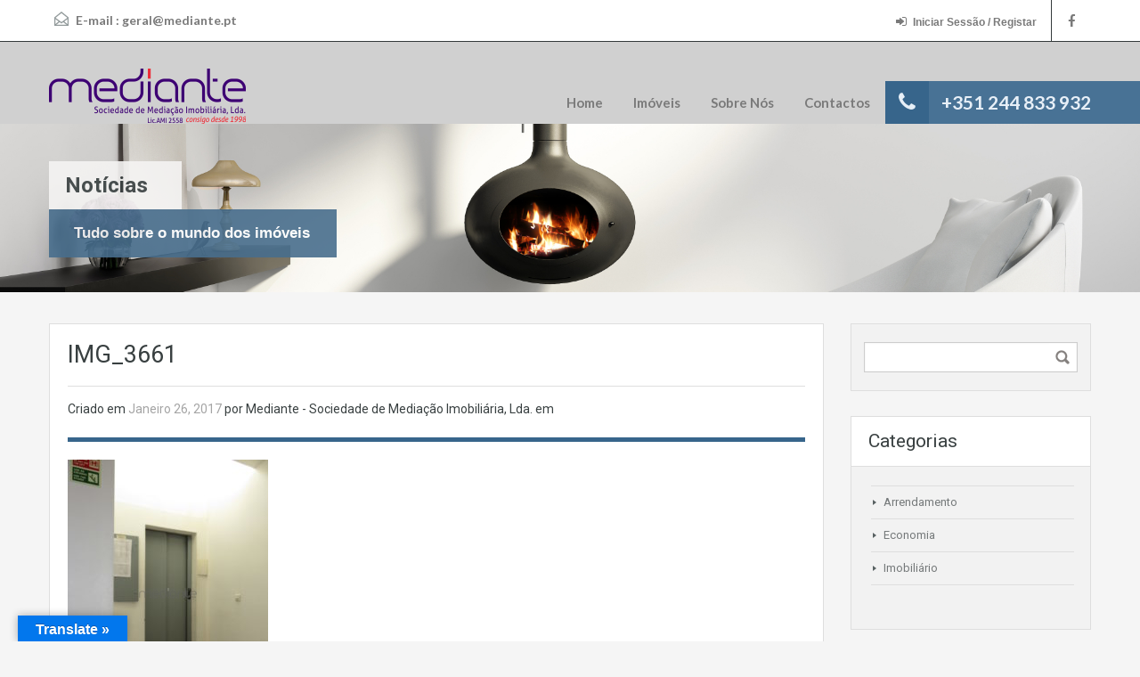

--- FILE ---
content_type: text/html; charset=UTF-8
request_url: https://mediante.pt/imovel/predio-escritorios-servicos/img_3661/
body_size: 19472
content:
<!doctype html>
<!--[if lt IE 7]> <html class="lt-ie9 lt-ie8 lt-ie7" > <![endif]-->
<!--[if IE 7]>    <html class="lt-ie9 lt-ie8" > <![endif]-->
<!--[if IE 8]>    <html class="lt-ie9" > <![endif]-->
<!--[if gt IE 8]><!--> <html > <!--<![endif]-->
    <head>
		<script data-ad-client="ca-pub-3186472290894734" async src="https://pagead2.googlesyndication.com/pagead/js/adsbygoogle.js"></script>
        <meta charset="UTF-8">

                        <link rel="shortcut icon" href="http://mediante.pt/wp-content/uploads/2015/07/favicon.png" />
                
        <!-- Define a viewport to mobile devices to use - telling the browser to assume that the page is as wide as the device (width=device-width) and setting the initial page zoom level to be 1 (initial-scale=1.0) -->
        <meta name="viewport" content="width=device-width, initial-scale=1.0">
        <meta name="format-detection" content="telephone=no">

        <!-- Pingback URL -->
        <link rel="pingback" href="https://mediante.pt/xmlrpc.php" />

        <!-- RSS -->
        <link rel="alternate" type="application/rss+xml" title="Mediante" href="https://mediante.pt/feed/" />
        <link rel="alternate" type="application/atom+xml" title="Mediante" href="https://mediante.pt/feed/atom/" />

        <!-- HTML5 shim, for IE6-8 support of HTML5 elements -->
        <!--[if lt IE 9]>
        <script src="http://html5shim.googlecode.com/svn/trunk/html5.js"></script>
        <![endif]-->

        <meta name='robots' content='index, follow, max-image-preview:large, max-snippet:-1, max-video-preview:-1' />
	<style>img:is([sizes="auto" i], [sizes^="auto," i]) { contain-intrinsic-size: 3000px 1500px }</style>
	
<!-- Google Tag Manager by PYS -->
    <script data-cfasync="false" data-pagespeed-no-defer>
	    window.dataLayerPYS = window.dataLayerPYS || [];
	</script>
<!-- End Google Tag Manager by PYS -->
<!-- Google Tag Manager by PYS -->
<script data-cfasync="false" data-pagespeed-no-defer>
	var pys_datalayer_name = "dataLayer";
	window.dataLayerPYS = window.dataLayerPYS || [];</script> 
<!-- End Google Tag Manager by PYS -->
	<!-- This site is optimized with the Yoast SEO plugin v26.2 - https://yoast.com/wordpress/plugins/seo/ -->
	<title>IMG_3661 - Mediante</title>
	<link rel="canonical" href="https://mediante.pt/imovel/predio-escritorios-servicos/img_3661/" />
	<meta property="og:locale" content="pt_PT" />
	<meta property="og:type" content="article" />
	<meta property="og:title" content="IMG_3661 - Mediante" />
	<meta property="og:url" content="https://mediante.pt/imovel/predio-escritorios-servicos/img_3661/" />
	<meta property="og:site_name" content="Mediante" />
	<meta property="article:publisher" content="https://www.facebook.com/medianteimobiliaria" />
	<meta property="og:image" content="https://mediante.pt/imovel/predio-escritorios-servicos/img_3661" />
	<meta property="og:image:width" content="768" />
	<meta property="og:image:height" content="1024" />
	<meta property="og:image:type" content="image/jpeg" />
	<meta name="twitter:card" content="summary_large_image" />
	<meta name="twitter:site" content="@MedianteLda" />
	<script type="application/ld+json" class="yoast-schema-graph">{"@context":"https://schema.org","@graph":[{"@type":"WebPage","@id":"https://mediante.pt/imovel/predio-escritorios-servicos/img_3661/","url":"https://mediante.pt/imovel/predio-escritorios-servicos/img_3661/","name":"IMG_3661 - Mediante","isPartOf":{"@id":"https://mediante.pt/#website"},"primaryImageOfPage":{"@id":"https://mediante.pt/imovel/predio-escritorios-servicos/img_3661/#primaryimage"},"image":{"@id":"https://mediante.pt/imovel/predio-escritorios-servicos/img_3661/#primaryimage"},"thumbnailUrl":"https://mediante.pt/wp-content/uploads/2017/01/IMG_3661.jpg","datePublished":"2017-01-26T11:32:29+00:00","breadcrumb":{"@id":"https://mediante.pt/imovel/predio-escritorios-servicos/img_3661/#breadcrumb"},"inLanguage":"pt-PT","potentialAction":[{"@type":"ReadAction","target":["https://mediante.pt/imovel/predio-escritorios-servicos/img_3661/"]}]},{"@type":"ImageObject","inLanguage":"pt-PT","@id":"https://mediante.pt/imovel/predio-escritorios-servicos/img_3661/#primaryimage","url":"https://mediante.pt/wp-content/uploads/2017/01/IMG_3661.jpg","contentUrl":"https://mediante.pt/wp-content/uploads/2017/01/IMG_3661.jpg","width":3888,"height":5184},{"@type":"BreadcrumbList","@id":"https://mediante.pt/imovel/predio-escritorios-servicos/img_3661/#breadcrumb","itemListElement":[{"@type":"ListItem","position":1,"name":"Home","item":"https://mediante.pt/"},{"@type":"ListItem","position":2,"name":"Prédio Serviços / Escritórios","item":"https://mediante.pt/property/predio-escritorios-servicos/"},{"@type":"ListItem","position":3,"name":"IMG_3661"}]},{"@type":"WebSite","@id":"https://mediante.pt/#website","url":"https://mediante.pt/","name":"Mediante","description":"","publisher":{"@id":"https://mediante.pt/#organization"},"potentialAction":[{"@type":"SearchAction","target":{"@type":"EntryPoint","urlTemplate":"https://mediante.pt/?s={search_term_string}"},"query-input":{"@type":"PropertyValueSpecification","valueRequired":true,"valueName":"search_term_string"}}],"inLanguage":"pt-PT"},{"@type":"Organization","@id":"https://mediante.pt/#organization","name":"Mediante - Sociedade de Mediação Imobiliária, Lda.","url":"https://mediante.pt/","logo":{"@type":"ImageObject","inLanguage":"pt-PT","@id":"https://mediante.pt/#/schema/logo/image/","url":"https://mediante.pt/wp-content/uploads/2023/05/7000x4500_Mediante_logo_square-scaled.jpg","contentUrl":"https://mediante.pt/wp-content/uploads/2023/05/7000x4500_Mediante_logo_square-scaled.jpg","width":2560,"height":1646,"caption":"Mediante - Sociedade de Mediação Imobiliária, Lda."},"image":{"@id":"https://mediante.pt/#/schema/logo/image/"},"sameAs":["https://www.facebook.com/medianteimobiliaria","https://x.com/MedianteLda","https://www.linkedin.com/in/medianteimobiliaria/","https://masto.pt/@mediante","https://www.xing.com/profile/Mediante_SocdeMediacaoImobiliariaLda"]}]}</script>
	<!-- / Yoast SEO plugin. -->


<script type='application/javascript'  id='pys-version-script'>console.log('PixelYourSite Free version 11.1.3');</script>
<link rel='dns-prefetch' href='//translate.google.com' />
<link rel='dns-prefetch' href='//www.googletagmanager.com' />
<link rel='dns-prefetch' href='//fonts.googleapis.com' />
<link rel="alternate" type="application/rss+xml" title="Mediante &raquo; Feed" href="https://mediante.pt/feed/" />
<link rel="alternate" type="application/rss+xml" title="Mediante &raquo; Feed de comentários" href="https://mediante.pt/comments/feed/" />
		<!-- This site uses the Google Analytics by ExactMetrics plugin v8.10.1 - Using Analytics tracking - https://www.exactmetrics.com/ -->
							<script src="//www.googletagmanager.com/gtag/js?id=G-04NH9LGMVM"  data-cfasync="false" data-wpfc-render="false" type="text/javascript" async></script>
			<script data-cfasync="false" data-wpfc-render="false" type="text/javascript">
				var em_version = '8.10.1';
				var em_track_user = true;
				var em_no_track_reason = '';
								var ExactMetricsDefaultLocations = {"page_location":"https:\/\/mediante.pt\/imovel\/predio-escritorios-servicos\/img_3661\/"};
								if ( typeof ExactMetricsPrivacyGuardFilter === 'function' ) {
					var ExactMetricsLocations = (typeof ExactMetricsExcludeQuery === 'object') ? ExactMetricsPrivacyGuardFilter( ExactMetricsExcludeQuery ) : ExactMetricsPrivacyGuardFilter( ExactMetricsDefaultLocations );
				} else {
					var ExactMetricsLocations = (typeof ExactMetricsExcludeQuery === 'object') ? ExactMetricsExcludeQuery : ExactMetricsDefaultLocations;
				}

								var disableStrs = [
										'ga-disable-G-04NH9LGMVM',
									];

				/* Function to detect opted out users */
				function __gtagTrackerIsOptedOut() {
					for (var index = 0; index < disableStrs.length; index++) {
						if (document.cookie.indexOf(disableStrs[index] + '=true') > -1) {
							return true;
						}
					}

					return false;
				}

				/* Disable tracking if the opt-out cookie exists. */
				if (__gtagTrackerIsOptedOut()) {
					for (var index = 0; index < disableStrs.length; index++) {
						window[disableStrs[index]] = true;
					}
				}

				/* Opt-out function */
				function __gtagTrackerOptout() {
					for (var index = 0; index < disableStrs.length; index++) {
						document.cookie = disableStrs[index] + '=true; expires=Thu, 31 Dec 2099 23:59:59 UTC; path=/';
						window[disableStrs[index]] = true;
					}
				}

				if ('undefined' === typeof gaOptout) {
					function gaOptout() {
						__gtagTrackerOptout();
					}
				}
								window.dataLayerPYS = window.dataLayerPYS || [];

				window.ExactMetricsDualTracker = {
					helpers: {},
					trackers: {},
				};
				if (em_track_user) {
					function __gtagDataLayer() {
						dataLayer.push(arguments);
					}

					function __gtagTracker(type, name, parameters) {
						if (!parameters) {
							parameters = {};
						}

						if (parameters.send_to) {
							__gtagDataLayer.apply(null, arguments);
							return;
						}

						if (type === 'event') {
														parameters.send_to = exactmetrics_frontend.v4_id;
							var hookName = name;
							if (typeof parameters['event_category'] !== 'undefined') {
								hookName = parameters['event_category'] + ':' + name;
							}

							if (typeof ExactMetricsDualTracker.trackers[hookName] !== 'undefined') {
								ExactMetricsDualTracker.trackers[hookName](parameters);
							} else {
								__gtagDataLayer('event', name, parameters);
							}
							
						} else {
							__gtagDataLayer.apply(null, arguments);
						}
					}

					__gtagTracker('js', new Date());
					__gtagTracker('set', {
						'developer_id.dNDMyYj': true,
											});
					if ( ExactMetricsLocations.page_location ) {
						__gtagTracker('set', ExactMetricsLocations);
					}
										__gtagTracker('config', 'G-04NH9LGMVM', {"forceSSL":"true","anonymize_ip":"true"} );
										window.gtag = __gtagTracker;										(function () {
						/* https://developers.google.com/analytics/devguides/collection/analyticsjs/ */
						/* ga and __gaTracker compatibility shim. */
						var noopfn = function () {
							return null;
						};
						var newtracker = function () {
							return new Tracker();
						};
						var Tracker = function () {
							return null;
						};
						var p = Tracker.prototype;
						p.get = noopfn;
						p.set = noopfn;
						p.send = function () {
							var args = Array.prototype.slice.call(arguments);
							args.unshift('send');
							__gaTracker.apply(null, args);
						};
						var __gaTracker = function () {
							var len = arguments.length;
							if (len === 0) {
								return;
							}
							var f = arguments[len - 1];
							if (typeof f !== 'object' || f === null || typeof f.hitCallback !== 'function') {
								if ('send' === arguments[0]) {
									var hitConverted, hitObject = false, action;
									if ('event' === arguments[1]) {
										if ('undefined' !== typeof arguments[3]) {
											hitObject = {
												'eventAction': arguments[3],
												'eventCategory': arguments[2],
												'eventLabel': arguments[4],
												'value': arguments[5] ? arguments[5] : 1,
											}
										}
									}
									if ('pageview' === arguments[1]) {
										if ('undefined' !== typeof arguments[2]) {
											hitObject = {
												'eventAction': 'page_view',
												'page_path': arguments[2],
											}
										}
									}
									if (typeof arguments[2] === 'object') {
										hitObject = arguments[2];
									}
									if (typeof arguments[5] === 'object') {
										Object.assign(hitObject, arguments[5]);
									}
									if ('undefined' !== typeof arguments[1].hitType) {
										hitObject = arguments[1];
										if ('pageview' === hitObject.hitType) {
											hitObject.eventAction = 'page_view';
										}
									}
									if (hitObject) {
										action = 'timing' === arguments[1].hitType ? 'timing_complete' : hitObject.eventAction;
										hitConverted = mapArgs(hitObject);
										__gtagTracker('event', action, hitConverted);
									}
								}
								return;
							}

							function mapArgs(args) {
								var arg, hit = {};
								var gaMap = {
									'eventCategory': 'event_category',
									'eventAction': 'event_action',
									'eventLabel': 'event_label',
									'eventValue': 'event_value',
									'nonInteraction': 'non_interaction',
									'timingCategory': 'event_category',
									'timingVar': 'name',
									'timingValue': 'value',
									'timingLabel': 'event_label',
									'page': 'page_path',
									'location': 'page_location',
									'title': 'page_title',
									'referrer' : 'page_referrer',
								};
								for (arg in args) {
																		if (!(!args.hasOwnProperty(arg) || !gaMap.hasOwnProperty(arg))) {
										hit[gaMap[arg]] = args[arg];
									} else {
										hit[arg] = args[arg];
									}
								}
								return hit;
							}

							try {
								f.hitCallback();
							} catch (ex) {
							}
						};
						__gaTracker.create = newtracker;
						__gaTracker.getByName = newtracker;
						__gaTracker.getAll = function () {
							return [];
						};
						__gaTracker.remove = noopfn;
						__gaTracker.loaded = true;
						window['__gaTracker'] = __gaTracker;
					})();
									} else {
										console.log("");
					(function () {
						function __gtagTracker() {
							return null;
						}

						window['__gtagTracker'] = __gtagTracker;
						window['gtag'] = __gtagTracker;
					})();
									}
			</script>
							<!-- / Google Analytics by ExactMetrics -->
		<script type="text/javascript">
/* <![CDATA[ */
window._wpemojiSettings = {"baseUrl":"https:\/\/s.w.org\/images\/core\/emoji\/16.0.1\/72x72\/","ext":".png","svgUrl":"https:\/\/s.w.org\/images\/core\/emoji\/16.0.1\/svg\/","svgExt":".svg","source":{"concatemoji":"https:\/\/mediante.pt\/wp-includes\/js\/wp-emoji-release.min.js?ver=6.8.3"}};
/*! This file is auto-generated */
!function(s,n){var o,i,e;function c(e){try{var t={supportTests:e,timestamp:(new Date).valueOf()};sessionStorage.setItem(o,JSON.stringify(t))}catch(e){}}function p(e,t,n){e.clearRect(0,0,e.canvas.width,e.canvas.height),e.fillText(t,0,0);var t=new Uint32Array(e.getImageData(0,0,e.canvas.width,e.canvas.height).data),a=(e.clearRect(0,0,e.canvas.width,e.canvas.height),e.fillText(n,0,0),new Uint32Array(e.getImageData(0,0,e.canvas.width,e.canvas.height).data));return t.every(function(e,t){return e===a[t]})}function u(e,t){e.clearRect(0,0,e.canvas.width,e.canvas.height),e.fillText(t,0,0);for(var n=e.getImageData(16,16,1,1),a=0;a<n.data.length;a++)if(0!==n.data[a])return!1;return!0}function f(e,t,n,a){switch(t){case"flag":return n(e,"\ud83c\udff3\ufe0f\u200d\u26a7\ufe0f","\ud83c\udff3\ufe0f\u200b\u26a7\ufe0f")?!1:!n(e,"\ud83c\udde8\ud83c\uddf6","\ud83c\udde8\u200b\ud83c\uddf6")&&!n(e,"\ud83c\udff4\udb40\udc67\udb40\udc62\udb40\udc65\udb40\udc6e\udb40\udc67\udb40\udc7f","\ud83c\udff4\u200b\udb40\udc67\u200b\udb40\udc62\u200b\udb40\udc65\u200b\udb40\udc6e\u200b\udb40\udc67\u200b\udb40\udc7f");case"emoji":return!a(e,"\ud83e\udedf")}return!1}function g(e,t,n,a){var r="undefined"!=typeof WorkerGlobalScope&&self instanceof WorkerGlobalScope?new OffscreenCanvas(300,150):s.createElement("canvas"),o=r.getContext("2d",{willReadFrequently:!0}),i=(o.textBaseline="top",o.font="600 32px Arial",{});return e.forEach(function(e){i[e]=t(o,e,n,a)}),i}function t(e){var t=s.createElement("script");t.src=e,t.defer=!0,s.head.appendChild(t)}"undefined"!=typeof Promise&&(o="wpEmojiSettingsSupports",i=["flag","emoji"],n.supports={everything:!0,everythingExceptFlag:!0},e=new Promise(function(e){s.addEventListener("DOMContentLoaded",e,{once:!0})}),new Promise(function(t){var n=function(){try{var e=JSON.parse(sessionStorage.getItem(o));if("object"==typeof e&&"number"==typeof e.timestamp&&(new Date).valueOf()<e.timestamp+604800&&"object"==typeof e.supportTests)return e.supportTests}catch(e){}return null}();if(!n){if("undefined"!=typeof Worker&&"undefined"!=typeof OffscreenCanvas&&"undefined"!=typeof URL&&URL.createObjectURL&&"undefined"!=typeof Blob)try{var e="postMessage("+g.toString()+"("+[JSON.stringify(i),f.toString(),p.toString(),u.toString()].join(",")+"));",a=new Blob([e],{type:"text/javascript"}),r=new Worker(URL.createObjectURL(a),{name:"wpTestEmojiSupports"});return void(r.onmessage=function(e){c(n=e.data),r.terminate(),t(n)})}catch(e){}c(n=g(i,f,p,u))}t(n)}).then(function(e){for(var t in e)n.supports[t]=e[t],n.supports.everything=n.supports.everything&&n.supports[t],"flag"!==t&&(n.supports.everythingExceptFlag=n.supports.everythingExceptFlag&&n.supports[t]);n.supports.everythingExceptFlag=n.supports.everythingExceptFlag&&!n.supports.flag,n.DOMReady=!1,n.readyCallback=function(){n.DOMReady=!0}}).then(function(){return e}).then(function(){var e;n.supports.everything||(n.readyCallback(),(e=n.source||{}).concatemoji?t(e.concatemoji):e.wpemoji&&e.twemoji&&(t(e.twemoji),t(e.wpemoji)))}))}((window,document),window._wpemojiSettings);
/* ]]> */
</script>

<style id='wp-emoji-styles-inline-css' type='text/css'>

	img.wp-smiley, img.emoji {
		display: inline !important;
		border: none !important;
		box-shadow: none !important;
		height: 1em !important;
		width: 1em !important;
		margin: 0 0.07em !important;
		vertical-align: -0.1em !important;
		background: none !important;
		padding: 0 !important;
	}
</style>
<link rel='stylesheet' id='wp-block-library-css' href='https://mediante.pt/wp-includes/css/dist/block-library/style.min.css?ver=6.8.3' type='text/css' media='all' />
<style id='classic-theme-styles-inline-css' type='text/css'>
/*! This file is auto-generated */
.wp-block-button__link{color:#fff;background-color:#32373c;border-radius:9999px;box-shadow:none;text-decoration:none;padding:calc(.667em + 2px) calc(1.333em + 2px);font-size:1.125em}.wp-block-file__button{background:#32373c;color:#fff;text-decoration:none}
</style>
<style id='global-styles-inline-css' type='text/css'>
:root{--wp--preset--aspect-ratio--square: 1;--wp--preset--aspect-ratio--4-3: 4/3;--wp--preset--aspect-ratio--3-4: 3/4;--wp--preset--aspect-ratio--3-2: 3/2;--wp--preset--aspect-ratio--2-3: 2/3;--wp--preset--aspect-ratio--16-9: 16/9;--wp--preset--aspect-ratio--9-16: 9/16;--wp--preset--color--black: #000000;--wp--preset--color--cyan-bluish-gray: #abb8c3;--wp--preset--color--white: #ffffff;--wp--preset--color--pale-pink: #f78da7;--wp--preset--color--vivid-red: #cf2e2e;--wp--preset--color--luminous-vivid-orange: #ff6900;--wp--preset--color--luminous-vivid-amber: #fcb900;--wp--preset--color--light-green-cyan: #7bdcb5;--wp--preset--color--vivid-green-cyan: #00d084;--wp--preset--color--pale-cyan-blue: #8ed1fc;--wp--preset--color--vivid-cyan-blue: #0693e3;--wp--preset--color--vivid-purple: #9b51e0;--wp--preset--gradient--vivid-cyan-blue-to-vivid-purple: linear-gradient(135deg,rgba(6,147,227,1) 0%,rgb(155,81,224) 100%);--wp--preset--gradient--light-green-cyan-to-vivid-green-cyan: linear-gradient(135deg,rgb(122,220,180) 0%,rgb(0,208,130) 100%);--wp--preset--gradient--luminous-vivid-amber-to-luminous-vivid-orange: linear-gradient(135deg,rgba(252,185,0,1) 0%,rgba(255,105,0,1) 100%);--wp--preset--gradient--luminous-vivid-orange-to-vivid-red: linear-gradient(135deg,rgba(255,105,0,1) 0%,rgb(207,46,46) 100%);--wp--preset--gradient--very-light-gray-to-cyan-bluish-gray: linear-gradient(135deg,rgb(238,238,238) 0%,rgb(169,184,195) 100%);--wp--preset--gradient--cool-to-warm-spectrum: linear-gradient(135deg,rgb(74,234,220) 0%,rgb(151,120,209) 20%,rgb(207,42,186) 40%,rgb(238,44,130) 60%,rgb(251,105,98) 80%,rgb(254,248,76) 100%);--wp--preset--gradient--blush-light-purple: linear-gradient(135deg,rgb(255,206,236) 0%,rgb(152,150,240) 100%);--wp--preset--gradient--blush-bordeaux: linear-gradient(135deg,rgb(254,205,165) 0%,rgb(254,45,45) 50%,rgb(107,0,62) 100%);--wp--preset--gradient--luminous-dusk: linear-gradient(135deg,rgb(255,203,112) 0%,rgb(199,81,192) 50%,rgb(65,88,208) 100%);--wp--preset--gradient--pale-ocean: linear-gradient(135deg,rgb(255,245,203) 0%,rgb(182,227,212) 50%,rgb(51,167,181) 100%);--wp--preset--gradient--electric-grass: linear-gradient(135deg,rgb(202,248,128) 0%,rgb(113,206,126) 100%);--wp--preset--gradient--midnight: linear-gradient(135deg,rgb(2,3,129) 0%,rgb(40,116,252) 100%);--wp--preset--font-size--small: 13px;--wp--preset--font-size--medium: 20px;--wp--preset--font-size--large: 36px;--wp--preset--font-size--x-large: 42px;--wp--preset--spacing--20: 0.44rem;--wp--preset--spacing--30: 0.67rem;--wp--preset--spacing--40: 1rem;--wp--preset--spacing--50: 1.5rem;--wp--preset--spacing--60: 2.25rem;--wp--preset--spacing--70: 3.38rem;--wp--preset--spacing--80: 5.06rem;--wp--preset--shadow--natural: 6px 6px 9px rgba(0, 0, 0, 0.2);--wp--preset--shadow--deep: 12px 12px 50px rgba(0, 0, 0, 0.4);--wp--preset--shadow--sharp: 6px 6px 0px rgba(0, 0, 0, 0.2);--wp--preset--shadow--outlined: 6px 6px 0px -3px rgba(255, 255, 255, 1), 6px 6px rgba(0, 0, 0, 1);--wp--preset--shadow--crisp: 6px 6px 0px rgba(0, 0, 0, 1);}:where(.is-layout-flex){gap: 0.5em;}:where(.is-layout-grid){gap: 0.5em;}body .is-layout-flex{display: flex;}.is-layout-flex{flex-wrap: wrap;align-items: center;}.is-layout-flex > :is(*, div){margin: 0;}body .is-layout-grid{display: grid;}.is-layout-grid > :is(*, div){margin: 0;}:where(.wp-block-columns.is-layout-flex){gap: 2em;}:where(.wp-block-columns.is-layout-grid){gap: 2em;}:where(.wp-block-post-template.is-layout-flex){gap: 1.25em;}:where(.wp-block-post-template.is-layout-grid){gap: 1.25em;}.has-black-color{color: var(--wp--preset--color--black) !important;}.has-cyan-bluish-gray-color{color: var(--wp--preset--color--cyan-bluish-gray) !important;}.has-white-color{color: var(--wp--preset--color--white) !important;}.has-pale-pink-color{color: var(--wp--preset--color--pale-pink) !important;}.has-vivid-red-color{color: var(--wp--preset--color--vivid-red) !important;}.has-luminous-vivid-orange-color{color: var(--wp--preset--color--luminous-vivid-orange) !important;}.has-luminous-vivid-amber-color{color: var(--wp--preset--color--luminous-vivid-amber) !important;}.has-light-green-cyan-color{color: var(--wp--preset--color--light-green-cyan) !important;}.has-vivid-green-cyan-color{color: var(--wp--preset--color--vivid-green-cyan) !important;}.has-pale-cyan-blue-color{color: var(--wp--preset--color--pale-cyan-blue) !important;}.has-vivid-cyan-blue-color{color: var(--wp--preset--color--vivid-cyan-blue) !important;}.has-vivid-purple-color{color: var(--wp--preset--color--vivid-purple) !important;}.has-black-background-color{background-color: var(--wp--preset--color--black) !important;}.has-cyan-bluish-gray-background-color{background-color: var(--wp--preset--color--cyan-bluish-gray) !important;}.has-white-background-color{background-color: var(--wp--preset--color--white) !important;}.has-pale-pink-background-color{background-color: var(--wp--preset--color--pale-pink) !important;}.has-vivid-red-background-color{background-color: var(--wp--preset--color--vivid-red) !important;}.has-luminous-vivid-orange-background-color{background-color: var(--wp--preset--color--luminous-vivid-orange) !important;}.has-luminous-vivid-amber-background-color{background-color: var(--wp--preset--color--luminous-vivid-amber) !important;}.has-light-green-cyan-background-color{background-color: var(--wp--preset--color--light-green-cyan) !important;}.has-vivid-green-cyan-background-color{background-color: var(--wp--preset--color--vivid-green-cyan) !important;}.has-pale-cyan-blue-background-color{background-color: var(--wp--preset--color--pale-cyan-blue) !important;}.has-vivid-cyan-blue-background-color{background-color: var(--wp--preset--color--vivid-cyan-blue) !important;}.has-vivid-purple-background-color{background-color: var(--wp--preset--color--vivid-purple) !important;}.has-black-border-color{border-color: var(--wp--preset--color--black) !important;}.has-cyan-bluish-gray-border-color{border-color: var(--wp--preset--color--cyan-bluish-gray) !important;}.has-white-border-color{border-color: var(--wp--preset--color--white) !important;}.has-pale-pink-border-color{border-color: var(--wp--preset--color--pale-pink) !important;}.has-vivid-red-border-color{border-color: var(--wp--preset--color--vivid-red) !important;}.has-luminous-vivid-orange-border-color{border-color: var(--wp--preset--color--luminous-vivid-orange) !important;}.has-luminous-vivid-amber-border-color{border-color: var(--wp--preset--color--luminous-vivid-amber) !important;}.has-light-green-cyan-border-color{border-color: var(--wp--preset--color--light-green-cyan) !important;}.has-vivid-green-cyan-border-color{border-color: var(--wp--preset--color--vivid-green-cyan) !important;}.has-pale-cyan-blue-border-color{border-color: var(--wp--preset--color--pale-cyan-blue) !important;}.has-vivid-cyan-blue-border-color{border-color: var(--wp--preset--color--vivid-cyan-blue) !important;}.has-vivid-purple-border-color{border-color: var(--wp--preset--color--vivid-purple) !important;}.has-vivid-cyan-blue-to-vivid-purple-gradient-background{background: var(--wp--preset--gradient--vivid-cyan-blue-to-vivid-purple) !important;}.has-light-green-cyan-to-vivid-green-cyan-gradient-background{background: var(--wp--preset--gradient--light-green-cyan-to-vivid-green-cyan) !important;}.has-luminous-vivid-amber-to-luminous-vivid-orange-gradient-background{background: var(--wp--preset--gradient--luminous-vivid-amber-to-luminous-vivid-orange) !important;}.has-luminous-vivid-orange-to-vivid-red-gradient-background{background: var(--wp--preset--gradient--luminous-vivid-orange-to-vivid-red) !important;}.has-very-light-gray-to-cyan-bluish-gray-gradient-background{background: var(--wp--preset--gradient--very-light-gray-to-cyan-bluish-gray) !important;}.has-cool-to-warm-spectrum-gradient-background{background: var(--wp--preset--gradient--cool-to-warm-spectrum) !important;}.has-blush-light-purple-gradient-background{background: var(--wp--preset--gradient--blush-light-purple) !important;}.has-blush-bordeaux-gradient-background{background: var(--wp--preset--gradient--blush-bordeaux) !important;}.has-luminous-dusk-gradient-background{background: var(--wp--preset--gradient--luminous-dusk) !important;}.has-pale-ocean-gradient-background{background: var(--wp--preset--gradient--pale-ocean) !important;}.has-electric-grass-gradient-background{background: var(--wp--preset--gradient--electric-grass) !important;}.has-midnight-gradient-background{background: var(--wp--preset--gradient--midnight) !important;}.has-small-font-size{font-size: var(--wp--preset--font-size--small) !important;}.has-medium-font-size{font-size: var(--wp--preset--font-size--medium) !important;}.has-large-font-size{font-size: var(--wp--preset--font-size--large) !important;}.has-x-large-font-size{font-size: var(--wp--preset--font-size--x-large) !important;}
:where(.wp-block-post-template.is-layout-flex){gap: 1.25em;}:where(.wp-block-post-template.is-layout-grid){gap: 1.25em;}
:where(.wp-block-columns.is-layout-flex){gap: 2em;}:where(.wp-block-columns.is-layout-grid){gap: 2em;}
:root :where(.wp-block-pullquote){font-size: 1.5em;line-height: 1.6;}
</style>
<link rel='stylesheet' id='google-language-translator-css' href='https://mediante.pt/wp-content/plugins/google-language-translator/css/style.css?ver=6.0.20' type='text/css' media='' />
<link rel='stylesheet' id='glt-toolbar-styles-css' href='https://mediante.pt/wp-content/plugins/google-language-translator/css/toolbar.css?ver=6.0.20' type='text/css' media='' />
<link rel='stylesheet' id='theme-roboto-css' href='https://fonts.googleapis.com/css?family=Roboto%3A400%2C400italic%2C500%2C500italic%2C700%2C700italic&#038;subset=latin%2Ccyrillic&#038;ver=6.8.3' type='text/css' media='all' />
<link rel='stylesheet' id='theme-lato-css' href='https://fonts.googleapis.com/css?family=Lato%3A400%2C700%2C400italic%2C700italic&#038;ver=6.8.3' type='text/css' media='all' />
<link rel='stylesheet' id='bootstrap-css-css' href='https://mediante.pt/wp-content/themes/realhomes/css/bootstrap.css?ver=2.2.2' type='text/css' media='all' />
<link rel='stylesheet' id='responsive-css-css' href='https://mediante.pt/wp-content/themes/realhomes/css/responsive.css?ver=2.2.2' type='text/css' media='all' />
<link rel='stylesheet' id='font-awesome-css' href='https://mediante.pt/wp-content/themes/realhomes/css/font-awesome.min.css?ver=4.1.0' type='text/css' media='all' />
<link rel='stylesheet' id='flexslider-css-css' href='https://mediante.pt/wp-content/themes/realhomes/js/flexslider/flexslider.css?ver=2.1' type='text/css' media='all' />
<link rel='stylesheet' id='pretty-photo-css-css' href='https://mediante.pt/wp-content/themes/realhomes/js/prettyphoto/css/prettyPhoto.css?ver=3.1.6' type='text/css' media='all' />
<link rel='stylesheet' id='swipebox-css' href='https://mediante.pt/wp-content/themes/realhomes/js/swipebox/css/swipebox.min.css?ver=1.3.0' type='text/css' media='all' />
<link rel='stylesheet' id='main-css-css' href='https://mediante.pt/wp-content/themes/realhomes/css/main.css?ver=1.9' type='text/css' media='all' />
<link rel='stylesheet' id='custom-responsive-css-css' href='https://mediante.pt/wp-content/themes/realhomes/css/custom-responsive.css?ver=1.9' type='text/css' media='all' />
<link rel='stylesheet' id='parent-default-css' href='https://mediante.pt/wp-content/themes/realhomes/style.css?ver=6.8.3' type='text/css' media='all' />
<link rel='stylesheet' id='parent-custom-css' href='https://mediante.pt/wp-content/themes/realhomes/css/custom.css?ver=1.0' type='text/css' media='all' />
<link rel='stylesheet' id='child-default-css' href='https://mediante.pt/wp-content/themes/realhomes-child/style.css?ver=1.0' type='text/css' media='all' />
<link rel='stylesheet' id='child-custom-css' href='https://mediante.pt/wp-content/themes/realhomes-child/child-custom.css?ver=1.0' type='text/css' media='all' />
<script type="text/javascript" src="https://mediante.pt/wp-content/plugins/google-analytics-dashboard-for-wp/assets/js/frontend-gtag.min.js?ver=8.10.1" id="exactmetrics-frontend-script-js" async="async" data-wp-strategy="async"></script>
<script data-cfasync="false" data-wpfc-render="false" type="text/javascript" id='exactmetrics-frontend-script-js-extra'>/* <![CDATA[ */
var exactmetrics_frontend = {"js_events_tracking":"true","download_extensions":"zip,mp3,mpeg,pdf,docx,pptx,xlsx,rar","inbound_paths":"[{\"path\":\"\\\/go\\\/\",\"label\":\"affiliate\"},{\"path\":\"\\\/recommend\\\/\",\"label\":\"affiliate\"}]","home_url":"https:\/\/mediante.pt","hash_tracking":"false","v4_id":"G-04NH9LGMVM"};/* ]]> */
</script>
<script type="text/javascript" id="jquery-core-js-extra">
/* <![CDATA[ */
var pysFacebookRest = {"restApiUrl":"https:\/\/mediante.pt\/wp-json\/pys-facebook\/v1\/event","debug":""};
/* ]]> */
</script>
<script type="text/javascript" src="https://mediante.pt/wp-content/plugins/enable-jquery-migrate-helper/js/jquery/jquery-1.12.4-wp.js?ver=1.12.4-wp" id="jquery-core-js"></script>
<script type="text/javascript" src="https://mediante.pt/wp-content/plugins/enable-jquery-migrate-helper/js/jquery-migrate/jquery-migrate-1.4.1-wp.js?ver=1.4.1-wp" id="jquery-migrate-js"></script>
<script type="text/javascript" id="image-watermark-no-right-click-js-before">
/* <![CDATA[ */
var iwArgsNoRightClick = {"rightclick":"Y","draganddrop":"Y","devtools":"Y","enableToast":"Y","toastMessage":"This content is protected"};
/* ]]> */
</script>
<script type="text/javascript" src="https://mediante.pt/wp-content/plugins/image-watermark/js/no-right-click.js?ver=2.0.4" id="image-watermark-no-right-click-js"></script>
<script type="text/javascript" src="https://mediante.pt/wp-content/themes/realhomes/js/flexslider/jquery.flexslider-min.js?ver=2.1" id="flexslider-js"></script>
<script type="text/javascript" src="https://mediante.pt/wp-content/themes/realhomes/js/elastislide/jquery.easing.1.3.js?ver=1.3" id="easing-js"></script>
<script type="text/javascript" src="https://mediante.pt/wp-content/themes/realhomes/js/elastislide/jquery.elastislide.js?ver=6.8.3" id="elastislide-js"></script>
<script type="text/javascript" src="https://mediante.pt/wp-content/themes/realhomes/js/prettyphoto/jquery.prettyPhoto.js?ver=3.1.6" id="pretty-photo-js"></script>
<script type="text/javascript" src="https://mediante.pt/wp-content/themes/realhomes/js/swipebox/js/jquery.swipebox.min.js?ver=1.4.1" id="swipebox-js"></script>
<script type="text/javascript" src="https://mediante.pt/wp-content/themes/realhomes/js/isotope.pkgd.min.js?ver=2.1.1" id="isotope-js"></script>
<script type="text/javascript" src="https://mediante.pt/wp-content/themes/realhomes/js/jquery.jcarousel.min.js?ver=0.2.9" id="jcarousel-js"></script>
<script type="text/javascript" src="https://mediante.pt/wp-content/themes/realhomes/js/jquery.validate.min.js?ver=1.11.1" id="jqvalidate-js"></script>
<script type="text/javascript" src="https://mediante.pt/wp-content/themes/realhomes/js/jquery.form.js?ver=3.40" id="jqform-js"></script>
<script type="text/javascript" src="https://mediante.pt/wp-content/themes/realhomes/js/jquery.selectbox.js?ver=1.2" id="selectbox-js"></script>
<script type="text/javascript" src="https://mediante.pt/wp-content/themes/realhomes/js/jquery.transit.min.js?ver=0.9.9" id="jqtransit-js"></script>
<script type="text/javascript" src="https://mediante.pt/wp-content/themes/realhomes/js/bootstrap.min.js?ver=6.8.3" id="bootstrap-js"></script>
<script type="text/javascript" src="https://mediante.pt/wp-content/plugins/pixelyoursite/dist/scripts/jquery.bind-first-0.2.3.min.js?ver=6.8.3" id="jquery-bind-first-js"></script>
<script type="text/javascript" src="https://mediante.pt/wp-content/plugins/pixelyoursite/dist/scripts/js.cookie-2.1.3.min.js?ver=2.1.3" id="js-cookie-pys-js"></script>
<script type="text/javascript" src="https://mediante.pt/wp-content/plugins/pixelyoursite/dist/scripts/tld.min.js?ver=2.3.1" id="js-tld-js"></script>
<script type="text/javascript" id="pys-js-extra">
/* <![CDATA[ */
var pysOptions = {"staticEvents":{"facebook":{"init_event":[{"delay":0,"type":"static","ajaxFire":false,"name":"PageView","pixelIds":["1214966795789826"],"eventID":"73a65b3d-984a-4e1c-88f5-107b493e25f0","params":{"page_title":"IMG_3661","post_type":"attachment","post_id":2551,"plugin":"PixelYourSite","user_role":"guest","event_url":"mediante.pt\/imovel\/predio-escritorios-servicos\/img_3661\/"},"e_id":"init_event","ids":[],"hasTimeWindow":false,"timeWindow":0,"woo_order":"","edd_order":""}]}},"dynamicEvents":[],"triggerEvents":[],"triggerEventTypes":[],"facebook":{"pixelIds":["1214966795789826"],"advancedMatching":{"external_id":"ddecadbdcceffffbcffceca"},"advancedMatchingEnabled":true,"removeMetadata":false,"wooVariableAsSimple":false,"serverApiEnabled":true,"wooCRSendFromServer":false,"send_external_id":null,"enabled_medical":false,"do_not_track_medical_param":["","event_url","landing_page","post_title","page_title","content_name","categories","category_name","tags"],"meta_ldu":false},"ga":{"trackingIds":["G-QPD72RS36S"],"commentEventEnabled":true,"downloadEnabled":true,"formEventEnabled":true,"crossDomainEnabled":false,"crossDomainAcceptIncoming":false,"crossDomainDomains":[],"isDebugEnabled":[],"serverContainerUrls":{"G-QPD72RS36S":{"enable_server_container":"","server_container_url":"","transport_url":""}},"additionalConfig":{"G-QPD72RS36S":{"first_party_collection":true}},"disableAdvertisingFeatures":false,"disableAdvertisingPersonalization":false,"wooVariableAsSimple":true,"custom_page_view_event":false},"gtm":{"trackingIds":["GTM-KC9Q866B"],"gtm_dataLayer_name":"dataLayer","gtm_container_domain":"www.googletagmanager.com","gtm_container_identifier":"gtm","gtm_auth":"","gtm_preview":"","gtm_just_data_layer":false,"check_list":"disabled","check_list_contain":[],"wooVariableAsSimple":false},"debug":"","siteUrl":"https:\/\/mediante.pt","ajaxUrl":"https:\/\/mediante.pt\/wp-admin\/admin-ajax.php","ajax_event":"90abf7486e","enable_remove_download_url_param":"1","cookie_duration":"7","last_visit_duration":"60","enable_success_send_form":"","ajaxForServerEvent":"1","ajaxForServerStaticEvent":"1","useSendBeacon":"1","send_external_id":"1","external_id_expire":"180","track_cookie_for_subdomains":"1","google_consent_mode":"1","gdpr":{"ajax_enabled":false,"all_disabled_by_api":false,"facebook_disabled_by_api":false,"analytics_disabled_by_api":false,"google_ads_disabled_by_api":false,"pinterest_disabled_by_api":false,"bing_disabled_by_api":false,"externalID_disabled_by_api":false,"facebook_prior_consent_enabled":true,"analytics_prior_consent_enabled":true,"google_ads_prior_consent_enabled":null,"pinterest_prior_consent_enabled":true,"bing_prior_consent_enabled":true,"cookiebot_integration_enabled":false,"cookiebot_facebook_consent_category":"marketing","cookiebot_analytics_consent_category":"statistics","cookiebot_tiktok_consent_category":"marketing","cookiebot_google_ads_consent_category":"marketing","cookiebot_pinterest_consent_category":"marketing","cookiebot_bing_consent_category":"marketing","consent_magic_integration_enabled":false,"real_cookie_banner_integration_enabled":false,"cookie_notice_integration_enabled":false,"cookie_law_info_integration_enabled":false,"analytics_storage":{"enabled":true,"value":"granted","filter":false},"ad_storage":{"enabled":true,"value":"granted","filter":false},"ad_user_data":{"enabled":true,"value":"granted","filter":false},"ad_personalization":{"enabled":true,"value":"granted","filter":false}},"cookie":{"disabled_all_cookie":false,"disabled_start_session_cookie":false,"disabled_advanced_form_data_cookie":false,"disabled_landing_page_cookie":false,"disabled_first_visit_cookie":false,"disabled_trafficsource_cookie":false,"disabled_utmTerms_cookie":false,"disabled_utmId_cookie":false},"tracking_analytics":{"TrafficSource":"direct","TrafficLanding":"undefined","TrafficUtms":[],"TrafficUtmsId":[]},"GATags":{"ga_datalayer_type":"default","ga_datalayer_name":"dataLayerPYS"},"woo":{"enabled":false},"edd":{"enabled":false},"cache_bypass":"1768964003"};
/* ]]> */
</script>
<script type="text/javascript" src="https://mediante.pt/wp-content/plugins/pixelyoursite/dist/scripts/public.js?ver=11.1.3" id="pys-js"></script>

<!-- Google tag (gtag.js) snippet added by Site Kit -->
<!-- Google Analytics snippet added by Site Kit -->
<script type="text/javascript" src="https://www.googletagmanager.com/gtag/js?id=GT-KD7KNRL&l=dataLayerPYS" id="google_gtagjs-js" async></script>
<script type="text/javascript" id="google_gtagjs-js-after">
/* <![CDATA[ */
window.dataLayerPYS = window.dataLayerPYS || [];function gtag(){dataLayerPYS.push(arguments);}
gtag("set","linker",{"domains":["mediante.pt"]});
gtag("js", new Date());
gtag("set", "developer_id.dZTNiMT", true);
gtag("config", "GT-KD7KNRL");
/* ]]> */
</script>
<link rel="https://api.w.org/" href="https://mediante.pt/wp-json/" /><link rel="alternate" title="JSON" type="application/json" href="https://mediante.pt/wp-json/wp/v2/media/2551" /><link rel="EditURI" type="application/rsd+xml" title="RSD" href="https://mediante.pt/xmlrpc.php?rsd" />
<link rel='shortlink' href='https://mediante.pt/?p=2551' />
<style>p.hello{font-size:12px;color:darkgray;}#google_language_translator,#flags{text-align:left;}#google_language_translator{clear:both;}#flags{width:165px;}#flags a{display:inline-block;margin-right:2px;}#google_language_translator a{display:none!important;}div.skiptranslate.goog-te-gadget{display:inline!important;}.goog-te-gadget{color:transparent!important;}.goog-te-gadget{font-size:0px!important;}.goog-branding{display:none;}.goog-tooltip{display: none!important;}.goog-tooltip:hover{display: none!important;}.goog-text-highlight{background-color:transparent!important;border:none!important;box-shadow:none!important;}#google_language_translator select.goog-te-combo{color:#32373c;}div.skiptranslate{display:none!important;}body{top:0px!important;}#goog-gt-{display:none!important;}font font{background-color:transparent!important;box-shadow:none!important;position:initial!important;}#glt-translate-trigger{left:20px;right:auto;}#glt-translate-trigger > span{color:#ffffff;}#glt-translate-trigger{background:#0277ed;}.goog-te-gadget .goog-te-combo{width:100%;}</style><meta name="generator" content="Site Kit by Google 1.170.0" />		<script type="text/javascript">
				(function(c,l,a,r,i,t,y){
					c[a]=c[a]||function(){(c[a].q=c[a].q||[]).push(arguments)};t=l.createElement(r);t.async=1;
					t.src="https://www.clarity.ms/tag/"+i+"?ref=wordpress";y=l.getElementsByTagName(r)[0];y.parentNode.insertBefore(t,y);
				})(window, document, "clarity", "script", "enje706tcs");
		</script>
		<style type='text/css' id='dynamic-css'>

.header-wrapper, #currency-switcher #selected-currency, #currency-switcher-list li{
background-color:#d0d0d0;
}

#logo h2 a{
color:#ffffff;
}

#logo h2 a:hover, #logo h2 a:focus, #logo h2 a:active{
color:#0b385d;
}

.tag-line span{
color:#7a7a7a;
}

.tag-line span{
background-color:transparent;
}

.page-head h1.page-title span{
color:#394041;
}

.page-head h1.page-title span{
background-color:#f5f4f3;
}

.page-head p{
color:#ffffff;
}

.page-head p{
background-color:#486e8d;
}

.header-wrapper, #contact-email, #contact-email a, .user-nav a, .social_networks li a, #currency-switcher #selected-currency, #currency-switcher-list li{
color:#7a7a7a;
}

#contact-email a:hover, .user-nav a:hover{
color:#7a7a7a;
}

#header-top, .social_networks li a, .user-nav a, .header-wrapper .social_networks, #currency-switcher #selected-currency, #currency-switcher-list li{
border-color:#343A3B;
}

.main-menu ul li a{
color:#7a7a7a;
}

.main-menu ul li.current-menu-ancestor > a, .main-menu ul li.current-menu-parent > a, .main-menu ul li.current-menu-item > a, .main-menu ul li.current_page_item > a, .main-menu ul li:hover > a, .main-menu ul li ul, .main-menu ul li ul li ul{
background-color:#0b385d;
}

.main-menu ul li.current-menu-ancestor > a, .main-menu ul li.current-menu-parent > a, .main-menu ul li.current-menu-item > a, .main-menu ul li.current_page_item > a, .main-menu ul li:hover > a, .main-menu ul li ul, .main-menu ul li ul li a, .main-menu ul li ul li ul, .main-menu ul li ul li ul li a{
color:#ffffff;
}

.main-menu ul li ul li:hover > a, .main-menu ul li ul li ul li:hover > a{
background-color:#487295;
}

.slide-description h3, .slide-description h3 a{
color:#394041;
}

.slide-description h3 a:hover, .slide-description h3 a:focus, .slide-description h3 a:active{
color:#0b385d;
}

.slide-description p{
color:#8b9293;
}

.slide-description span{
color:#0b385d;
}

.slide-description .know-more{
color:#ffffff;
}

.slide-description .know-more{
background-color:#37658b;
}

.slide-description .know-more:hover{
background-color:#0b385d;
}

.property-item{
background-color:#ffffff;
}

.property-item, .property-item .property-meta, .property-item .property-meta span{
border-color:#dedede;
}

.property-item h4, .property-item h4 a, .es-carousel-wrapper ul li h4 a{
color:#394041;
}

.property-item h4 a:hover, .property-item h4 a:focus, .property-item h4 a:active, .es-carousel-wrapper ul li h4 a:hover, .es-carousel-wrapper ul li h4 a:focus, .es-carousel-wrapper ul li h4 a:active{
color:#0b385d;
}

.property-item .price, .es-carousel-wrapper ul li .price, .property-item .price small{
color:#ffffff;
}

.property-item .price, .es-carousel-wrapper ul li .price{
background-color:#37658b;
}

.property-item figure figcaption{
color:#ffffff;
}

.property-item figure figcaption{
background-color:#37658b;
}

.property-item p, .es-carousel-wrapper ul li p{
color:#8b9293;
}

.more-details, .es-carousel-wrapper ul li p a{
color:#394041;
}

.more-details:hover, .more-details:focus, .more-details:active, .es-carousel-wrapper ul li p a:hover, .es-carousel-wrapper ul li p a:focus, .es-carousel-wrapper ul li p a:active{
color:#0b385d;
}

.property-item .property-meta span{
color:#394041;
}

.property-item .property-meta{
background-color:#f5f5f5;
}

#footer .widget .title{
color:#394041;
}

#footer .widget .textwidget, #footer .widget, #footer-bottom p{
color:#8b9293;
}

#footer .widget ul li a, #footer .widget a, #footer-bottom a{
color:#75797A;
}

#footer .widget ul li a:hover, #footer .widget ul li a:focus, #footer.widget ul li a:active, #footer .widget a:hover, #footer .widget a:focus, #footer .widget a:active, #footer-bottom a:hover, #footer-bottom a:focus, #footer-bottom a:active{
color:#0b385d;
}

#footer-bottom{
border-color:#dedede;
}

.real-btn{
color:#ffffff;
}

.real-btn{
background-color:#37658b;
}

.real-btn:hover, .real-btn.current{
color:#ffffff;
}

.real-btn:hover, .real-btn.current{
background-color:#0b385d;
}

#footer-wrapper{
background-image:none;
}

#footer-wrapper{
padding-bottom:0px;
}

@media (min-width: 980px) {
.contact-number, .contact-number .outer-strip{
background-color:#487295;
}

.contact-number{
color:#e7eff7;
}

.contact-number .fa-phone{
background-color:#37658b;
}

}
</style><style type='text/css' id='quick-css'>

#truethemes_container #main{ float:left; }
#home-properties-section .pagination{ display:none; }


</style>
<!-- Google AdSense meta tags added by Site Kit -->
<meta name="google-adsense-platform-account" content="ca-host-pub-2644536267352236">
<meta name="google-adsense-platform-domain" content="sitekit.withgoogle.com">
<!-- End Google AdSense meta tags added by Site Kit -->

<!-- Meta Pixel Code -->
<script type='text/javascript'>
!function(f,b,e,v,n,t,s){if(f.fbq)return;n=f.fbq=function(){n.callMethod?
n.callMethod.apply(n,arguments):n.queue.push(arguments)};if(!f._fbq)f._fbq=n;
n.push=n;n.loaded=!0;n.version='2.0';n.queue=[];t=b.createElement(e);t.async=!0;
t.src=v;s=b.getElementsByTagName(e)[0];s.parentNode.insertBefore(t,s)}(window,
document,'script','https://connect.facebook.net/en_US/fbevents.js?v=next');
</script>
<!-- End Meta Pixel Code -->

      <script type='text/javascript'>
        var url = window.location.origin + '?ob=open-bridge';
        fbq('set', 'openbridge', '579480077421544', url);
      </script>
    <script type='text/javascript'>fbq('init', '579480077421544', {}, {
    "agent": "wordpress-6.8.3-3.0.16"
})</script><script type='text/javascript'>
    fbq('track', 'PageView', []);
  </script>
<!-- Meta Pixel Code -->
<noscript>
<img height="1" width="1" style="display:none" alt="fbpx"
src="https://www.facebook.com/tr?id=579480077421544&ev=PageView&noscript=1" />
</noscript>
<!-- End Meta Pixel Code -->

<!-- Google Tag Manager snippet added by Site Kit -->
<script type="text/javascript">
/* <![CDATA[ */

			( function( w, d, s, l, i ) {
				w[l] = w[l] || [];
				w[l].push( {'gtm.start': new Date().getTime(), event: 'gtm.js'} );
				var f = d.getElementsByTagName( s )[0],
					j = d.createElement( s ), dl = l != 'dataLayer' ? '&l=' + l : '';
				j.async = true;
				j.src = 'https://www.googletagmanager.com/gtm.js?id=' + i + dl;
				f.parentNode.insertBefore( j, f );
			} )( window, document, 'script', 'dataLayer', 'GTM-M79HFKQ' );
			
/* ]]> */
</script>

<!-- End Google Tag Manager snippet added by Site Kit -->
<link rel="icon" href="https://mediante.pt/wp-content/uploads/2022/05/favicon.png" sizes="32x32" />
<link rel="icon" href="https://mediante.pt/wp-content/uploads/2022/05/favicon.png" sizes="192x192" />
<link rel="apple-touch-icon" href="https://mediante.pt/wp-content/uploads/2022/05/favicon.png" />
<meta name="msapplication-TileImage" content="https://mediante.pt/wp-content/uploads/2022/05/favicon.png" />
    </head>
    <body class="attachment wp-singular attachment-template-default single single-attachment postid-2551 attachmentid-2551 attachment-jpeg wp-theme-realhomes wp-child-theme-realhomes-child">

        <!-- Start Header -->
        <div class="header-wrapper">

            <div id="header-top" class="clearfix">
                <div class="container">
                                                <h2 id="contact-email">

                                <svg xmlns="http://www.w3.org/2000/svg" xmlns:xlink="http://www.w3.org/1999/xlink" version="1.1" id="Layer_1" x="0px" y="0px" width="16px" height="16px" viewBox="0 0 24 24" enable-background="new 0 0 24 24" xml:space="preserve">
<path class="path" d="M8.174 15.926l-6.799 5.438c-0.431 0.346-0.501 0.975-0.156 1.406s0.974 0.5 1.4 0.156l7.211-5.769L8.174 15.926z"/>
<path class="path" d="M15.838 15.936l-1.685 1.214l7.222 5.777c0.433 0.3 1.1 0.3 1.406-0.156c0.345-0.432 0.274-1.061-0.157-1.406 L15.838 15.936z"/>
<polygon class="path" points="1,10.2 1.6,10.9 12,2.6 22,10.6 22,22 2,22 2,10.2 1,10.2 1.6,10.9 1,10.2 0,10.2 0,24 24,24 24,9.7 12,0 0,9.7 0,10.2 1,10.2 1,10.2"/>
<polygon class="path" points="23.6,11.7 12.6,19.7 11.4,19.7 0.4,11.7 0.4,11.7 0.4,11.7 1.6,10.1 12,17.6 22.4,10.1"/>
</svg>
E-mail : <a href="mailto:&#103;e&#114;&#97;&#108;&#64;&#109;e&#100;iant&#101;.&#112;t">g&#101;&#114;&#97;l&#64;me&#100;ia&#110;&#116;&#101;.pt</a>
                               
                            </h2>
            
                            <!-- Social Navigation -->
            <ul class="social_networks clearfix">
                            <li class="facebook">
                    <a target="_blank" href="https://www.facebook.com/Mediante-Lda-543847269125105"><i class="fa fa-facebook fa-lg"></i></a>
                </li>
                    </ul>
    

                                        <div class="user-nav clearfix">
                                                                            <a class="last" href="#login-modal" data-toggle="modal"><i class="fa fa-sign-in"></i>Iniciar Sessão / Registar</a>
                                                                            </div>
                                    
                        </div>
                    </div>

                    <div class="container"><!-- Start Header Container -->

                        <header id="header" class="clearfix">



                            <!-- Logo -->
                            <div id="logo">

                                            <a title="Mediante" href="https://mediante.pt">
                                        <img src="http://mediante.pt/wp-content/uploads/2015/07/logo_2.png" alt="Mediante">
                                    </a>
                                    <h2 class="logo-heading only-for-print">
                                        <a href="https://mediante.pt"  title="Mediante">
            Mediante                                        </a>
                                    </h2>
                                        </div>


                            <div class="menu-and-contact-wrap">
        <h2  class="contact-number "><i class="fa fa-phone"></i><span class="desktop-version"> +351 244 833 932</span><a class="mobile-version" href="tel:// +351 244 833 932" title="Make a Call"> +351 244 833 932</a><span class="outer-strip"></span></h2>
                                <!-- Start Main Menu-->
                                <nav class="main-menu">
        <div class="menu-menu-1-container"><ul id="menu-menu-1" class="clearfix"><li id="menu-item-46" class="menu-item menu-item-type-post_type menu-item-object-page menu-item-home menu-item-46"><a href="https://mediante.pt/" title="O início do nosso trabalho">Home</a></li>
<li id="menu-item-51" class="menu-item menu-item-type-post_type menu-item-object-page menu-item-has-children menu-item-51"><a href="https://mediante.pt/imoveis/" title="Página com os nossos imóveis">Imóveis</a>
<ul class="sub-menu">
	<li id="menu-item-60" class="menu-item menu-item-type-taxonomy menu-item-object-property-status menu-item-60"><a href="https://mediante.pt/situacao-imovel/venda/" title="Imóveis disponíveis para venda">Venda</a></li>
	<li id="menu-item-7801" class="menu-item menu-item-type-custom menu-item-object-custom menu-item-7801"><a href="https://mediante.pt/situacao-imovel/arrendamento/">Arrendamento</a></li>
	<li id="menu-item-59" class="menu-item menu-item-type-taxonomy menu-item-object-property-status menu-item-59"><a href="https://mediante.pt/situacao-imovel/trespasse/" title="Imóveis disponíveis para trespasse">Trespasse</a></li>
	<li id="menu-item-58" class="menu-item menu-item-type-taxonomy menu-item-object-property-status menu-item-58"><a href="https://mediante.pt/situacao-imovel/permuta/" title="Imóveis disponíveis para permuta">Permuta</a></li>
</ul>
</li>
<li id="menu-item-7795" class="menu-item menu-item-type-custom menu-item-object-custom menu-item-7795"><a href="/agent/mediante-mediacao-imobiliaria-leiria/">Sobre Nós</a></li>
<li id="menu-item-47" class="menu-item menu-item-type-post_type menu-item-object-page menu-item-47"><a href="https://mediante.pt/contactos-da-empresa-median/" title="A forma como nos ligamos ao mundo">Contactos</a></li>
</ul></div>                        </nav>
                        <!-- End Main Menu -->
                    </div>

                </header>

            </div> <!-- End Header Container -->

        </div><!-- End Header -->

        <!-- Page Head -->
        
    <div class="page-head" style="background-repeat: no-repeat;background-position: center top;background-image: url('http://mediante.pt/wp-content/uploads/2015/09/banner31.jpg'); background-size: cover; ">
                <div class="container">
            <div class="wrap clearfix">
                <h1 class="page-title"><span>Notícias</span></h1>
                <p>Tudo sobre o mundo dos imóveis</p>
            </div>
        </div>
            </div><!-- End Page Head -->
        <!-- Content -->
        <div class="container contents single">
            <div class="row">
                <div class="span9 main-wrap">
                    <!-- Main Content -->
                    <div class="main">

                        <div class="inner-wrapper">
                                                                <article  class="post-2551 attachment type-attachment status-inherit hentry">
                                            <header>
                                                <h3 class="post-title">IMG_3661</h3>
                                                <div class="post-meta standard-meta thumb-not-exist">
                                                    <span> Criado em  <span class="date"> Janeiro 26, 2017 </span></span>
                                                    <span> por Mediante - Sociedade de Mediação Imobiliária, Lda. em    </span>
                                                </div>
                                            </header>
                                                <p></p>
    <p class="attachment"><a href='https://mediante.pt/wp-content/uploads/2017/01/IMG_3661.jpg'><img fetchpriority="high" decoding="async" width="225" height="300" src="https://mediante.pt/wp-content/uploads/2017/01/IMG_3661-225x300.jpg" class="attachment-medium size-medium" alt="" srcset="https://mediante.pt/wp-content/uploads/2017/01/IMG_3661-225x300.jpg 225w, https://mediante.pt/wp-content/uploads/2017/01/IMG_3661-768x1024.jpg 768w, https://mediante.pt/wp-content/uploads/2017/01/IMG_3661-113x150.jpg 113w" sizes="(max-width: 225px) 100vw, 225px" /></a></p>
                                    </article>
                                    <section id="comments">

    



</section><!-- end of comments -->                        </div>

                    </div><!-- End Main Content -->

                </div> <!-- End span9 -->

                <div class="span3 sidebar-wrap">

    <!-- Sidebar -->
    <aside class="sidebar">
        <section id="search-2" class="widget clearfix widget_search"><form role="search" method="get" id="searchform" class="searchform" action="https://mediante.pt/">
				<div>
					<label class="screen-reader-text" for="s">Pesquisar por:</label>
					<input type="text" value="" name="s" id="s" />
					<input type="submit" id="searchsubmit" value="Pesquisar" />
				</div>
			</form></section><section id="categories-2" class="widget clearfix widget_categories"><h3 class="title">Categorias</h3>
			<ul>
					<li class="cat-item cat-item-160"><a href="https://mediante.pt/category/imobiliario/arrendamento/">Arrendamento</a>
</li>
	<li class="cat-item cat-item-24"><a href="https://mediante.pt/category/noticias/">Economia</a>
</li>
	<li class="cat-item cat-item-14"><a href="https://mediante.pt/category/imobiliario/">Imobiliário</a>
</li>
			</ul>

			</section>    </aside>
    <!-- End Sidebar -->

</div>
            </div><!-- End contents row -->

        </div><!-- End Content -->

    <div class="container page-carousel">
        <div class="row">
            <div class="span12">
                <section class="brands-carousel  clearfix">
                    <h3><span>Simuladores de Crédito</span></h3>
                            <ul class="brands-carousel-list clearfix">
                                                                        <li>
                                            <a target="_blank" href="https://apps.eurobic.pt/Simuladorhabitacao/avancado.aspx?UniqueReference=UNKABRZZ39" title="EuroBicABANCA">
                                                <img width="200" height="58" src="https://mediante.pt/wp-content/uploads/2024/09/EuroBicGrupoABANCA-Horizontal-214x74-1-200x58.webp" class="attachment-partners-logo size-partners-logo wp-post-image" alt="EuroBicABANCA" title="EuroBicABANCA" decoding="async" loading="lazy" />                                            </a>
                                        </li>
                                                                                <li>
                                            <a target="_blank" href="https://www.santander.pt/credito-habitacao/simulador-credito-habitacao" title="Santander">
                                                <img width="200" height="55" src="https://mediante.pt/wp-content/uploads/2015/07/santader-200x55.png" class="attachment-partners-logo size-partners-logo wp-post-image" alt="Santander" title="Santander" decoding="async" loading="lazy" />                                            </a>
                                        </li>
                                                                                <li>
                                            <a target="_blank" href="https://www.bancomontepio.pt/particulares/credito/habitacao" title="Montepio">
                                                <img width="200" height="55" src="https://mediante.pt/wp-content/uploads/2015/07/mentepio-200x55.png" class="attachment-partners-logo size-partners-logo wp-post-image" alt="Montepio" title="Montepio" decoding="async" loading="lazy" />                                            </a>
                                        </li>
                                                                                <li>
                                            <a target="_blank" href="https://www.novobanco.pt/particulares/credito-habitacao/simulador-credito-habitacao" title="Novo Banco">
                                                <img width="200" height="46" src="https://mediante.pt/wp-content/uploads/2024/01/novobancopng2-200x46.png" class="attachment-partners-logo size-partners-logo wp-post-image" alt="Novo Banco" title="Novo Banco" decoding="async" loading="lazy" srcset="https://mediante.pt/wp-content/uploads/2024/01/novobancopng2-200x46.png 200w, https://mediante.pt/wp-content/uploads/2024/01/novobancopng2-150x34.png 150w, https://mediante.pt/wp-content/uploads/2024/01/novobancopng2.png 205w" sizes="auto, (max-width: 200px) 100vw, 200px" />                                            </a>
                                        </li>
                                                                                <li>
                                            <a target="_blank" href="https://simuladores.cgd.pt/eschWeb/dadosCredito.seam" title="CGD">
                                                <img width="190" height="55" src="https://mediante.pt/wp-content/uploads/2015/07/cgd.png" class="attachment-partners-logo size-partners-logo wp-post-image" alt="CGD" title="CGD" decoding="async" loading="lazy" srcset="https://mediante.pt/wp-content/uploads/2015/07/cgd.png 190w, https://mediante.pt/wp-content/uploads/2015/07/cgd-150x43.png 150w" sizes="auto, (max-width: 190px) 100vw, 190px" />                                            </a>
                                        </li>
                                                                                <li>
                                            <a target="_blank" href="https://rep.bancobpi.pt/simuladores/simch/simch.asp" title="BPI">
                                                <img width="200" height="37" src="https://mediante.pt/wp-content/uploads/2015/07/bpi_caixabank-200x37.png" class="attachment-partners-logo size-partners-logo wp-post-image" alt="BPI" title="BPI" decoding="async" loading="lazy" srcset="https://mediante.pt/wp-content/uploads/2015/07/bpi_caixabank-200x37.png 200w, https://mediante.pt/wp-content/uploads/2015/07/bpi_caixabank-150x27.png 150w, https://mediante.pt/wp-content/uploads/2015/07/bpi_caixabank-e1705943199531.png 199w" sizes="auto, (max-width: 200px) 100vw, 200px" />                                            </a>
                                        </li>
                                                                    </ul>
                </section>
            </div>
        </div>
    </div>
    
<!-- Start Footer -->
<footer id="footer-wrapper">

       <div id="footer" class="container">

                <div class="row">

                        <div class="span3">
                                                                                </div>

                        <div class="span3">
                                                                                </div>

                        <div class="clearfix visible-tablet"></div>

                        <div class="span3">
                                                                                </div>

                        <div class="span3">
                                                                                </div>
                </div>

       </div>

        <!-- Footer Bottom -->
        <div id="footer-bottom" class="container">

                <div class="row">
                        <div class="span6">
                            <p class="copyright">Copyright © 2020. Todos os direitos reservados</p>
                                                    </div>
                        <div class="span6">
                            <p class="designed-by"><a href="/politica-de-privacidade">Política de Privacidade</a></p>                        </div>
                </div>

        </div>
        <!-- End Footer Bottom -->

</footer><!-- End Footer -->

<!-- Login Modal -->
<div id="login-modal" class="forms-modal modal hide fade" tabindex="-1" role="dialog" aria-hidden="true">

    <div class="modal-header">
        <button type="button" class="close" data-dismiss="modal" aria-hidden="true">×</button>

        <img width="200"  height="35" src="https://mediante.pt/wp-content/uploads/2015/07/mediante.png" class="attachment-agent-image wp-post-image" alt="mediante">
        <p>Incie Sessão para entrar na sua conta</p>
    </div>

    <!-- start of modal body -->
    <div class="modal-body">

        <!-- login section -->
        <div class="login-section modal-section">
            <h4>Iniciar Sessão</h4>
            <form id="login-form" class="login-form" action="https://mediante.pt/utilizadores" method="post" enctype="multipart/form-data">
                <div class="form-option">
                    <label for="username">Utilizador<span>*</span></label>
                    <input id="username" name="log" type="text" class="required" title="* Insira o seu nome de utilizador!" autofocus required/>
                </div>
                <div class="form-option">
                    <label for="password">Password<span>*</span></label>
                    <input id="password" name="pwd" type="password" class="required" title="* Insira a sua password!" required/>
                </div>
                <input type="hidden" name="redirect_to" value="https://mediante.pt" />                <input type="hidden" name="user-cookie" value="1" />
                <input type="submit" name="submit" value="Iniciar Sessão" class="real-btn login-btn" />
            </form>
            <p>
                                <a class="activate-section" data-section="forgot-section" href="#">Recuperar Password</a>
            </p>
        </div>

        <!-- forgot section -->
        <div class="forgot-section modal-section">
            <h4>Recuperar Password</h4>
            <form action="https://mediante.pt/utilizadores?action=lostpassword" id="forgot-form"  method="post">
                <div class="form-option">
                    <label for="user_login">Nome de utilizador ou email<span>*</span></label>
                    <input id="user_login" name="user_login" type="text" class="required" title="* Insira o seu nome de utilizador ou e-mail!" required/>
                </div>
                <input type="hidden" name="user-cookie" value="1" />
                <input type="submit" name="user-submit" value="Recuperar Password" class="real-btn register-btn" />
            </form>
            <p>
                <a class="activate-section" data-section="login-section" href="#">Iniciar Sessão</a>
                            </p>
        </div>

        
    </div>
    <!-- end of modal-body -->

</div>
<a href="#top" id="scroll-top"><i class="fa fa-chevron-up"></i></a>

<script type="speculationrules">
{"prefetch":[{"source":"document","where":{"and":[{"href_matches":"\/*"},{"not":{"href_matches":["\/wp-*.php","\/wp-admin\/*","\/wp-content\/uploads\/*","\/wp-content\/*","\/wp-content\/plugins\/*","\/wp-content\/themes\/realhomes-child\/*","\/wp-content\/themes\/realhomes\/*","\/*\\?(.+)"]}},{"not":{"selector_matches":"a[rel~=\"nofollow\"]"}},{"not":{"selector_matches":".no-prefetch, .no-prefetch a"}}]},"eagerness":"conservative"}]}
</script>

			<script>(function(d, s, id) {
			var js, fjs = d.getElementsByTagName(s)[0];
			js = d.createElement(s); js.id = id;
			js.src = 'https://connect.facebook.net/pt_PT/sdk/xfbml.customerchat.js#xfbml=1&version=v6.0&autoLogAppEvents=1'
			fjs.parentNode.insertBefore(js, fjs);
			}(document, 'script', 'facebook-jssdk'));</script>
			<div class="fb-customerchat" attribution="wordpress" attribution_version="2.3" page_id="543847269125105"></div>

			<div id="glt-translate-trigger"><span class="notranslate">Translate »</span></div><div id="glt-toolbar"></div><div id="flags" style="display:none" class="size22"><ul id="sortable" class="ui-sortable"><li id="Portuguese"><a href="#" title="Portuguese" class="nturl notranslate pt flag Portuguese"></a></li><li id="English"><a href="#" title="English" class="nturl notranslate en flag English"></a></li><li id="French"><a href="#" title="French" class="nturl notranslate fr flag French"></a></li><li id="Spanish"><a href="#" title="Spanish" class="nturl notranslate es flag Spanish"></a></li><li id="German"><a href="#" title="German" class="nturl notranslate de flag German"></a></li><li id="Ukrainian"><a href="#" title="Ukrainian" class="nturl notranslate uk flag Ukrainian"></a></li><li id="Afrikaans"><a href="#" title="Afrikaans" class="nturl notranslate af flag Afrikaans"></a></li><li id="Albanian"><a href="#" title="Albanian" class="nturl notranslate sq flag Albanian"></a></li><li id="Amharic"><a href="#" title="Amharic" class="nturl notranslate am flag Amharic"></a></li><li id="Arabic"><a href="#" title="Arabic" class="nturl notranslate ar flag Arabic"></a></li><li id="Armenian"><a href="#" title="Armenian" class="nturl notranslate hy flag Armenian"></a></li><li id="Azerbaijani"><a href="#" title="Azerbaijani" class="nturl notranslate az flag Azerbaijani"></a></li><li id="Basque"><a href="#" title="Basque" class="nturl notranslate eu flag Basque"></a></li><li id="Belarusian"><a href="#" title="Belarusian" class="nturl notranslate be flag Belarusian"></a></li><li id="Bengali"><a href="#" title="Bengali" class="nturl notranslate bn flag Bengali"></a></li><li id="Bosnian"><a href="#" title="Bosnian" class="nturl notranslate bs flag Bosnian"></a></li><li id="Bulgarian"><a href="#" title="Bulgarian" class="nturl notranslate bg flag Bulgarian"></a></li><li id="Catalan"><a href="#" title="Catalan" class="nturl notranslate ca flag Catalan"></a></li><li id="Cebuano"><a href="#" title="Cebuano" class="nturl notranslate ceb flag Cebuano"></a></li><li id="Chichewa"><a href="#" title="Chichewa" class="nturl notranslate ny flag Chichewa"></a></li><li id="Chinese (Simplified)"><a href="#" title="Chinese (Simplified)" class="nturl notranslate zh-CN flag Chinese (Simplified)"></a></li><li id="Chinese (Traditional)"><a href="#" title="Chinese (Traditional)" class="nturl notranslate zh-TW flag Chinese (Traditional)"></a></li><li id="Corsican"><a href="#" title="Corsican" class="nturl notranslate co flag Corsican"></a></li><li id="Croatian"><a href="#" title="Croatian" class="nturl notranslate hr flag Croatian"></a></li><li id="Czech"><a href="#" title="Czech" class="nturl notranslate cs flag Czech"></a></li><li id="Danish"><a href="#" title="Danish" class="nturl notranslate da flag Danish"></a></li><li id="Dutch"><a href="#" title="Dutch" class="nturl notranslate nl flag Dutch"></a></li><li id="Esperanto"><a href="#" title="Esperanto" class="nturl notranslate eo flag Esperanto"></a></li><li id="Estonian"><a href="#" title="Estonian" class="nturl notranslate et flag Estonian"></a></li><li id="Filipino"><a href="#" title="Filipino" class="nturl notranslate tl flag Filipino"></a></li><li id="Finnish"><a href="#" title="Finnish" class="nturl notranslate fi flag Finnish"></a></li><li id="Frisian"><a href="#" title="Frisian" class="nturl notranslate fy flag Frisian"></a></li><li id="Galician"><a href="#" title="Galician" class="nturl notranslate gl flag Galician"></a></li><li id="Georgian"><a href="#" title="Georgian" class="nturl notranslate ka flag Georgian"></a></li><li id="Greek"><a href="#" title="Greek" class="nturl notranslate el flag Greek"></a></li><li id="Gujarati"><a href="#" title="Gujarati" class="nturl notranslate gu flag Gujarati"></a></li><li id="Haitian"><a href="#" title="Haitian" class="nturl notranslate ht flag Haitian"></a></li><li id="Hausa"><a href="#" title="Hausa" class="nturl notranslate ha flag Hausa"></a></li><li id="Hawaiian"><a href="#" title="Hawaiian" class="nturl notranslate haw flag Hawaiian"></a></li><li id="Hebrew"><a href="#" title="Hebrew" class="nturl notranslate iw flag Hebrew"></a></li><li id="Hindi"><a href="#" title="Hindi" class="nturl notranslate hi flag Hindi"></a></li><li id="Hmong"><a href="#" title="Hmong" class="nturl notranslate hmn flag Hmong"></a></li><li id="Hungarian"><a href="#" title="Hungarian" class="nturl notranslate hu flag Hungarian"></a></li><li id="Icelandic"><a href="#" title="Icelandic" class="nturl notranslate is flag Icelandic"></a></li><li id="Igbo"><a href="#" title="Igbo" class="nturl notranslate ig flag Igbo"></a></li><li id="Indonesian"><a href="#" title="Indonesian" class="nturl notranslate id flag Indonesian"></a></li><li id="Irish"><a href="#" title="Irish" class="nturl notranslate ga flag Irish"></a></li><li id="Italian"><a href="#" title="Italian" class="nturl notranslate it flag Italian"></a></li><li id="Japanese"><a href="#" title="Japanese" class="nturl notranslate ja flag Japanese"></a></li><li id="Javanese"><a href="#" title="Javanese" class="nturl notranslate jw flag Javanese"></a></li><li id="Kannada"><a href="#" title="Kannada" class="nturl notranslate kn flag Kannada"></a></li><li id="Kazakh"><a href="#" title="Kazakh" class="nturl notranslate kk flag Kazakh"></a></li><li id="Khmer"><a href="#" title="Khmer" class="nturl notranslate km flag Khmer"></a></li><li id="Korean"><a href="#" title="Korean" class="nturl notranslate ko flag Korean"></a></li><li id="Kurdish"><a href="#" title="Kurdish" class="nturl notranslate ku flag Kurdish"></a></li><li id="Kyrgyz"><a href="#" title="Kyrgyz" class="nturl notranslate ky flag Kyrgyz"></a></li><li id="Lao"><a href="#" title="Lao" class="nturl notranslate lo flag Lao"></a></li><li id="Latin"><a href="#" title="Latin" class="nturl notranslate la flag Latin"></a></li><li id="Latvian"><a href="#" title="Latvian" class="nturl notranslate lv flag Latvian"></a></li><li id="Lithuanian"><a href="#" title="Lithuanian" class="nturl notranslate lt flag Lithuanian"></a></li><li id="Luxembourgish"><a href="#" title="Luxembourgish" class="nturl notranslate lb flag Luxembourgish"></a></li><li id="Macedonian"><a href="#" title="Macedonian" class="nturl notranslate mk flag Macedonian"></a></li><li id="Malagasy"><a href="#" title="Malagasy" class="nturl notranslate mg flag Malagasy"></a></li><li id="Malayalam"><a href="#" title="Malayalam" class="nturl notranslate ml flag Malayalam"></a></li><li id="Malay"><a href="#" title="Malay" class="nturl notranslate ms flag Malay"></a></li><li id="Maltese"><a href="#" title="Maltese" class="nturl notranslate mt flag Maltese"></a></li><li id="Maori"><a href="#" title="Maori" class="nturl notranslate mi flag Maori"></a></li><li id="Marathi"><a href="#" title="Marathi" class="nturl notranslate mr flag Marathi"></a></li><li id="Mongolian"><a href="#" title="Mongolian" class="nturl notranslate mn flag Mongolian"></a></li><li id="Myanmar (Burmese)"><a href="#" title="Myanmar (Burmese)" class="nturl notranslate my flag Myanmar (Burmese)"></a></li><li id="Nepali"><a href="#" title="Nepali" class="nturl notranslate ne flag Nepali"></a></li><li id="Norwegian"><a href="#" title="Norwegian" class="nturl notranslate no flag Norwegian"></a></li><li id="Pashto"><a href="#" title="Pashto" class="nturl notranslate ps flag Pashto"></a></li><li id="Persian"><a href="#" title="Persian" class="nturl notranslate fa flag Persian"></a></li><li id="Polish"><a href="#" title="Polish" class="nturl notranslate pl flag Polish"></a></li><li id="Punjabi"><a href="#" title="Punjabi" class="nturl notranslate pa flag Punjabi"></a></li><li id="Romanian"><a href="#" title="Romanian" class="nturl notranslate ro flag Romanian"></a></li><li id="Russian"><a href="#" title="Russian" class="nturl notranslate ru flag Russian"></a></li><li id="Serbian"><a href="#" title="Serbian" class="nturl notranslate sr flag Serbian"></a></li><li id="Shona"><a href="#" title="Shona" class="nturl notranslate sn flag Shona"></a></li><li id="Sesotho"><a href="#" title="Sesotho" class="nturl notranslate st flag Sesotho"></a></li><li id="Sindhi"><a href="#" title="Sindhi" class="nturl notranslate sd flag Sindhi"></a></li><li id="Sinhala"><a href="#" title="Sinhala" class="nturl notranslate si flag Sinhala"></a></li><li id="Slovak"><a href="#" title="Slovak" class="nturl notranslate sk flag Slovak"></a></li><li id="Slovenian"><a href="#" title="Slovenian" class="nturl notranslate sl flag Slovenian"></a></li><li id="Samoan"><a href="#" title="Samoan" class="nturl notranslate sm flag Samoan"></a></li><li id="Scots Gaelic"><a href="#" title="Scots Gaelic" class="nturl notranslate gd flag Scots Gaelic"></a></li><li id="Somali"><a href="#" title="Somali" class="nturl notranslate so flag Somali"></a></li><li id="Sundanese"><a href="#" title="Sundanese" class="nturl notranslate su flag Sundanese"></a></li><li id="Swahili"><a href="#" title="Swahili" class="nturl notranslate sw flag Swahili"></a></li><li id="Swedish"><a href="#" title="Swedish" class="nturl notranslate sv flag Swedish"></a></li><li id="Tajik"><a href="#" title="Tajik" class="nturl notranslate tg flag Tajik"></a></li><li id="Tamil"><a href="#" title="Tamil" class="nturl notranslate ta flag Tamil"></a></li><li id="Telugu"><a href="#" title="Telugu" class="nturl notranslate te flag Telugu"></a></li><li id="Thai"><a href="#" title="Thai" class="nturl notranslate th flag Thai"></a></li><li id="Turkish"><a href="#" title="Turkish" class="nturl notranslate tr flag Turkish"></a></li><li id="Urdu"><a href="#" title="Urdu" class="nturl notranslate ur flag Urdu"></a></li><li id="Uzbek"><a href="#" title="Uzbek" class="nturl notranslate uz flag Uzbek"></a></li><li id="Vietnamese"><a href="#" title="Vietnamese" class="nturl notranslate vi flag Vietnamese"></a></li><li id="Welsh"><a href="#" title="Welsh" class="nturl notranslate cy flag Welsh"></a></li><li id="Xhosa"><a href="#" title="Xhosa" class="nturl notranslate xh flag Xhosa"></a></li><li id="Yiddish"><a href="#" title="Yiddish" class="nturl notranslate yi flag Yiddish"></a></li><li id="Yoruba"><a href="#" title="Yoruba" class="nturl notranslate yo flag Yoruba"></a></li><li id="Zulu"><a href="#" title="Zulu" class="nturl notranslate zu flag Zulu"></a></li></ul></div><div id='glt-footer'><div id="google_language_translator" class="default-language-pt"></div></div><script>function GoogleLanguageTranslatorInit() { new google.translate.TranslateElement({pageLanguage: 'pt', includedLanguages:'af,sq,am,ar,hy,az,eu,be,bn,bs,bg,ca,ceb,ny,zh-CN,zh-TW,co,hr,cs,da,nl,en,eo,et,tl,fi,fr,fy,gl,ka,de,el,gu,ht,ha,haw,iw,hi,hmn,hu,is,ig,id,ga,it,ja,jw,kn,kk,km,ko,ku,ky,lo,la,lv,lt,lb,mk,mg,ml,ms,mt,mi,mr,mn,my,ne,no,ps,fa,pl,pt,pa,ro,ru,sr,sn,st,sd,si,sk,sl,sm,gd,so,es,su,sw,sv,tg,ta,te,th,tr,uk,ur,uz,vi,cy,xh,yi,yo,zu', autoDisplay: false}, 'google_language_translator');}</script>    <!-- Meta Pixel Event Code -->
    <script type='text/javascript'>
        document.addEventListener( 'wpcf7mailsent', function( event ) {
        if( "fb_pxl_code" in event.detail.apiResponse){
          eval(event.detail.apiResponse.fb_pxl_code);
        }
      }, false );
    </script>
    <!-- End Meta Pixel Event Code -->
    <div id='fb-pxl-ajax-code'></div><noscript><img height="1" width="1" style="display: none;" src="https://www.facebook.com/tr?id=1214966795789826&ev=PageView&noscript=1&cd%5Bpage_title%5D=IMG_3661&cd%5Bpost_type%5D=attachment&cd%5Bpost_id%5D=2551&cd%5Bplugin%5D=PixelYourSite&cd%5Buser_role%5D=guest&cd%5Bevent_url%5D=mediante.pt%2Fimovel%2Fpredio-escritorios-servicos%2Fimg_3661%2F" alt=""></noscript>
		<!-- Google Tag Manager (noscript) snippet added by Site Kit -->
		<noscript>
			<iframe src="https://www.googletagmanager.com/ns.html?id=GTM-M79HFKQ" height="0" width="0" style="display:none;visibility:hidden"></iframe>
		</noscript>
		<!-- End Google Tag Manager (noscript) snippet added by Site Kit -->
		<script type="text/javascript" src="https://mediante.pt/wp-content/plugins/google-language-translator/js/scripts.js?ver=6.0.20" id="scripts-js"></script>
<script type="text/javascript" src="//translate.google.com/translate_a/element.js?cb=GoogleLanguageTranslatorInit" id="scripts-google-js"></script>
<script type="text/javascript" src="https://mediante.pt/wp-content/plugins/enable-jquery-migrate-helper/js/jquery-ui/core.min.js?ver=1.11.4-wp" id="jquery-ui-core-js"></script>
<script type="text/javascript" src="https://mediante.pt/wp-content/plugins/enable-jquery-migrate-helper/js/jquery-ui/widget.min.js?ver=1.11.4-wp" id="jquery-ui-widget-js"></script>
<script type="text/javascript" src="https://mediante.pt/wp-content/plugins/enable-jquery-migrate-helper/js/jquery-ui/position.min.js?ver=1.11.4-wp" id="jquery-ui-position-js"></script>
<script type="text/javascript" src="https://mediante.pt/wp-content/plugins/enable-jquery-migrate-helper/js/jquery-ui/menu.min.js?ver=1.11.4-wp" id="jquery-ui-menu-js"></script>
<script type="text/javascript" src="https://mediante.pt/wp-includes/js/dist/dom-ready.min.js?ver=f77871ff7694fffea381" id="wp-dom-ready-js"></script>
<script type="text/javascript" src="https://mediante.pt/wp-includes/js/dist/hooks.min.js?ver=4d63a3d491d11ffd8ac6" id="wp-hooks-js"></script>
<script type="text/javascript" src="https://mediante.pt/wp-includes/js/dist/i18n.min.js?ver=5e580eb46a90c2b997e6" id="wp-i18n-js"></script>
<script type="text/javascript" id="wp-i18n-js-after">
/* <![CDATA[ */
wp.i18n.setLocaleData( { 'text direction\u0004ltr': [ 'ltr' ] } );
/* ]]> */
</script>
<script type="text/javascript" id="wp-a11y-js-translations">
/* <![CDATA[ */
( function( domain, translations ) {
	var localeData = translations.locale_data[ domain ] || translations.locale_data.messages;
	localeData[""].domain = domain;
	wp.i18n.setLocaleData( localeData, domain );
} )( "default", {"translation-revision-date":"2025-12-01 23:51:55+0000","generator":"GlotPress\/4.0.3","domain":"messages","locale_data":{"messages":{"":{"domain":"messages","plural-forms":"nplurals=2; plural=n != 1;","lang":"pt"},"Notifications":["Notifica\u00e7\u00f5es"]}},"comment":{"reference":"wp-includes\/js\/dist\/a11y.js"}} );
/* ]]> */
</script>
<script type="text/javascript" src="https://mediante.pt/wp-includes/js/dist/a11y.min.js?ver=3156534cc54473497e14" id="wp-a11y-js"></script>
<script type="text/javascript" src="https://mediante.pt/wp-content/plugins/enable-jquery-migrate-helper/js/jquery-ui/autocomplete.min.js?ver=1.11.4-wp" id="jquery-ui-autocomplete-js"></script>
<script type="text/javascript" src="https://mediante.pt/wp-includes/js/comment-reply.min.js?ver=6.8.3" id="comment-reply-js" async="async" data-wp-strategy="async"></script>
<script type="text/javascript" id="custom-js-extra">
/* <![CDATA[ */
var localized = {"nav_title":"MENU","rent_slug":"arrendamento"};
/* ]]> */
</script>
<script type="text/javascript" src="https://mediante.pt/wp-content/themes/realhomes/js/custom.js?ver=1.0" id="custom-js"></script>

</body>
</html>

<!-- Page supported by LiteSpeed Cache 7.6.2 on 2026-01-21 02:53:23 -->

--- FILE ---
content_type: text/html; charset=utf-8
request_url: https://www.google.com/recaptcha/api2/aframe
body_size: 268
content:
<!DOCTYPE HTML><html><head><meta http-equiv="content-type" content="text/html; charset=UTF-8"></head><body><script nonce="UbOSA-VtLOVAWvBVdE29Ow">/** Anti-fraud and anti-abuse applications only. See google.com/recaptcha */ try{var clients={'sodar':'https://pagead2.googlesyndication.com/pagead/sodar?'};window.addEventListener("message",function(a){try{if(a.source===window.parent){var b=JSON.parse(a.data);var c=clients[b['id']];if(c){var d=document.createElement('img');d.src=c+b['params']+'&rc='+(localStorage.getItem("rc::a")?sessionStorage.getItem("rc::b"):"");window.document.body.appendChild(d);sessionStorage.setItem("rc::e",parseInt(sessionStorage.getItem("rc::e")||0)+1);localStorage.setItem("rc::h",'1768964008578');}}}catch(b){}});window.parent.postMessage("_grecaptcha_ready", "*");}catch(b){}</script></body></html>

--- FILE ---
content_type: text/css
request_url: https://mediante.pt/wp-content/themes/realhomes/style.css?ver=6.8.3
body_size: 156
content:
/*
	Theme Name: RealHomes Theme
	Theme URI: Mediante
	Description: Mediante
	Author: Inspiry Themes
	Author URI:
	Version: 2.1
	Text Domain: framework
    Domain Path: /languages
	License: GNU General Public License version 3.0
	License URI: http://www.gnu.org/licenses/gpl-3.0.html
	Tags: custom-background, threaded-comments, translation-ready, light, one-column, two-columns, three-columns, four-columns, custom-menu, theme-options

	----------------------------------------------------------------------------------------------------------------*/

--- FILE ---
content_type: text/css
request_url: https://mediante.pt/wp-content/themes/realhomes-child/style.css?ver=1.0
body_size: 50
content:
/*
Theme Name: RealHomes Child Theme
Theme URI: Mediante
Description: Mediante
Author: Mediante
Author URI: Mediante
Template: realhomes
Version: 1.2
*/
/*
.grecaptcha-badge { 
    visibility: hidden!important;
}*/

.map-container {
    display: none!important;
}


--- FILE ---
content_type: text/css
request_url: https://mediante.pt/wp-content/themes/realhomes-child/child-custom.css?ver=1.0
body_size: 1633
content:
/* Child Theme - Custom CSS File for Buyers to Modify */
.grecaptcha-badge { 
    visibility: hidden!important;
}

#pesquisa
{
    cursor:pointer;
}

#overview .left-box figure img{
    border: 0px;
}

#menu-menu li ul
{
    background-color: #1b4e78;
}

.main-menu ul li a
{
    font-weight: bold;
}

.header-wrapper, #contact-email, #contact-email a, .user-nav a, .social_networks li a, #currency-switcher #selected-currency, #currency-switcher-list li {
    color: #7a7a7a;
    font-weight: bold;
}

.advance-search .search-heading
{
    background-color: #487295;
}

.widget.advance-search .title
{
    background-color: #487295;
}
.advance-search .search-heading .fa-search {
    background-color: #37658b;
}

#scroll-top
{
    background-color: #1b4e78;
}

#scroll-top:hover {
    background-color: #0b385d;
}

a:hover {
    color: #0b385d;
}

::selection {
    background-color:#487295;
}

/* draw any selected text yellow on red background */
::-moz-selection { background-color:#487295; }

/* draw selected text in a paragraph white on black */
p::-moz-selection { background-color:#487295; }
p::selection      { background-color:#487295; }

.listing-grid-layout .title-heading
{
    background-color: #0B385D;
}

#overview .property-item .price span
{
    background-color: #37658b;
}

#overview .share-label, #overview .common-label, #overview .video-label, #overview .attachments-label, #overview .map-label
{
    background-color: #487295;
    margin-top: 0px;
    position: absolute;
}

.more-details, .es-carousel-wrapper ul li p a {
    font-weight: 500;
}

.real-btn:hover, .btn-blue:hover, .btn-grey:hover, .sidebar .widget .dsidx-widget .submit:hover, .real-btn.current, .current.btn-blue, .current.btn-grey, .sidebar .widget .dsidx-widget .current.submit, .real-btn:focus, .btn-blue:focus, .btn-grey:focus, .sidebar .widget .dsidx-widget .submit:focus, .real-btn:active, .btn-blue:active, .btn-grey:active, .sidebar .widget .dsidx-widget .submit:active
{
    background-color: #487295;
}

.view-type a.grid.active .boxes, .view-type a.grid:hover .boxes, .view-type a.list.active .boxes, .view-type a.list:hover .boxes {
    fill: #37658B;
}

@media (max-width: 767px)
{
    #overview .property-item .price {
        background: #37658B;
        float: none;
        margin: 0 17px;
        padding: 0;
    }
}
#overview .property-item .title {
    font-weight: bold;
}

/*.format-image .format-icon.image {
  background: url(dev//images/icon-image.png) #37658B no-repeat center center;
}*/

.post-meta {
    border-bottom: 5px solid #37658B ;
    color: green;
}

.post-meta a {
    color: #0B385D;
}

#footer .widget ul.featured-properties li .price, ul.featured-properties li .price
{
    color: #487295;
}

#footer .widget ul.featured-properties li h4, #footer .widget ul.featured-properties li .property-item h4 a, .property-item h4 #footer .widget ul.featured-properties li a, #footer .widget ul.featured-properties li h4 a, .property-item h4 #footer .widget ul.featured-properties li a a, ul.featured-properties li h4, ul.featured-properties li .property-item h4 a, .property-item h4 ul.featured-properties li a, ul.featured-properties li h4 a, .property-item h4 ul.featured-properties li a a
{
    font-weight: 500;
}

#footer .widget ul.featured-properties li h4:hover, #footer .widget ul.featured-properties li .property-item h4 a:hover, .property-item h4 #footer .widget ul.featured-properties li a:hover, #footer .widget ul.featured-properties li h4 a:hover, .property-item h4 #footer .widget ul.featured-properties li a a:hover, ul.featured-properties li h4:hover, ul.featured-properties li .property-item h4 a:hover, .property-item h4 ul.featured-properties li a:hover, ul.featured-properties li h4 a:hover, .property-item h4 ul.featured-properties li a a:hover
{
    color: #37658B;
}

.widget ul li a:hover
{
    color: #37658B;
}

.listing-slider .flex-control-paging li a
{
    background: #487295;
}

::selection{
    background:#487295;
}

#comments-title, #contact-form #reply-title, #respond #reply-title, .form-heading {
    border-top: 2px solid #37658B;
}

#pesquisa
{
    cursor:pointer;
}

.widget p {
    margin-bottom: 23px;
    display: none;
}

.widget .agent-info img {
    border: none;
}

.property-grid .property-item span
{
    color: #487295;
}

.format-video .format-icon.video 
{
    background-color: #487295;
}

.format-gallery .format-icon.gallery
{
    background-color: #487295;
}

.format-image .format-icon.image
{
    background-color: #487295;
}

.post-title a:hover {
    color: #487295;
}

#header-top
{
    background: white;
}

.property-item .property-meta span a:hover
{
    color:#0B385D;
}



#overview .property-item .printer-icon a:hover
{
    color:#0B385D;
}

#overview .property-item .printer-icon a:hover .fa
{
    color:#0B385D;
}
#overview .share-networks a:hover
{
    color:#0B385D;
}

.about-agent.agent-single figure img {
    border: none;
}

.agente_imagem
{
    margin-bottom: 30px;
    margin-top: 20px;
    width: 100%;
}

#agente_conteudo
{
    clear: both;
    margin: auto;
    width: 100%;

}

textarea { resize:vertical; }

.about-agent
{
    border:none;
}

.brands-carousel-list .clearfix .jcarousel-list .jcarousel-list-horizontal
{
    margin:auto;
}

.property-items .narrative {
    margin-bottom: -21px;
}

.property-grid .property-item p {
    display: none;
}

#comments a:hover {
    color: #0B385D;
}

.page-head p {
    color: #ffffff;
    font-weight: bold;
    font-size: 1.2em;
}

input:focus:invalid:focus, textarea:focus:invalid:focus, select:focus:invalid:focus {
    border-color: #37658B;
    box-shadow: 0 0 6px #37658B;
}

.property-item h4, .property-item h4 a, .es-carousel-wrapper ul li h4 a {
    color: #394041;
    font-weight: 500;
}

.property-grid .property-item h4, .property-grid .property-item h4 a, .property-grid .property-item h4 a {
    font-weight: 500;
}

@media (min-width: 1200px)
{
    .slide-description {
        top: 179px;
        left: 1px;
    }
}

.cert_energetica svg {
    margin-right: 0px!important;
}

.cert_energetica svg
{
    float: left;
}

@media (max-width:1319px)
{
    #overview .property-item .property-meta span
    {
        margin: 0 0 0 3px!important;
        padding-right: 5px!important;
    }

    #overview .property-item .property-meta {
        margin: 0 5px 18px!important;
        padding: 0!important;
    }
}
@media (max-width:979px)
{
    .contact-number {
        color: #0b385d;
    }
}

#form-allowed-tags
{
  display:none;
}

.flex-direction-nav
{
  display:none;
}

#truethemes_container #main{
	float:left;
	width:100%;
}